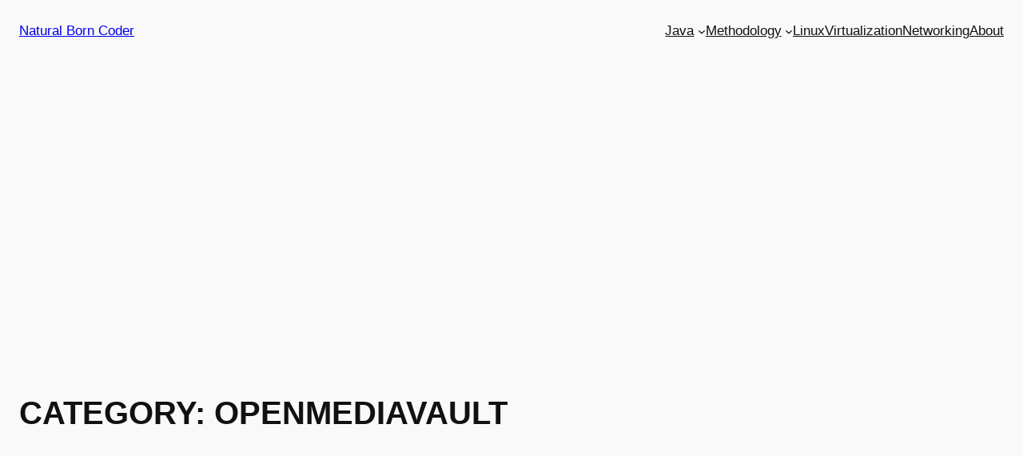

--- FILE ---
content_type: text/html; charset=utf-8
request_url: https://www.google.com/recaptcha/api2/aframe
body_size: 267
content:
<!DOCTYPE HTML><html><head><meta http-equiv="content-type" content="text/html; charset=UTF-8"></head><body><script nonce="nMB1aHVGHg4bmkodKs6jQA">/** Anti-fraud and anti-abuse applications only. See google.com/recaptcha */ try{var clients={'sodar':'https://pagead2.googlesyndication.com/pagead/sodar?'};window.addEventListener("message",function(a){try{if(a.source===window.parent){var b=JSON.parse(a.data);var c=clients[b['id']];if(c){var d=document.createElement('img');d.src=c+b['params']+'&rc='+(localStorage.getItem("rc::a")?sessionStorage.getItem("rc::b"):"");window.document.body.appendChild(d);sessionStorage.setItem("rc::e",parseInt(sessionStorage.getItem("rc::e")||0)+1);localStorage.setItem("rc::h",'1770086415622');}}}catch(b){}});window.parent.postMessage("_grecaptcha_ready", "*");}catch(b){}</script></body></html>

--- FILE ---
content_type: application/javascript; charset=utf-8
request_url: https://fundingchoicesmessages.google.com/f/AGSKWxX8w7KXY4XJiTIAXTiN1CsEDuU-ev6BnsPt1Q1BkSH7DeYg1FZhLpae84q4vKbJkBIFRL916FEez8owXyZYns68KNOAHszqzI279tCwhIsy7NB9cReI-UbSiv-JogUOGEJES5nhHM6ormjKP3npGd_IdmoFPQLqQ2gqIL4a_WW7mamjpkF3owRt9Wl1/_/adzonesidead..za/ads//adspromo-=oas_tag./promotools1.
body_size: -1286
content:
window['22fd87d7-a4f1-43c5-b42b-144bb1572035'] = true;

--- FILE ---
content_type: text/plain
request_url: https://www.google-analytics.com/j/collect?v=1&_v=j102&a=1365103550&t=pageview&_s=1&dl=https%3A%2F%2Fwww.naturalborncoder.com%2Fcategory%2Flinux%2Fopenmediavault%2F&ul=en-us%40posix&dt=OpenMediaVault%20%E2%80%93%20Natural%20Born%20Coder&sr=1280x720&vp=1280x720&_u=IEBAAEABAAAAACAAI~&jid=1561384118&gjid=268411143&cid=1363146373.1770086414&tid=UA-62996520-1&_gid=1594488512.1770086414&_r=1&_slc=1&z=616460427
body_size: -453
content:
2,cG-2ENTLW45KN